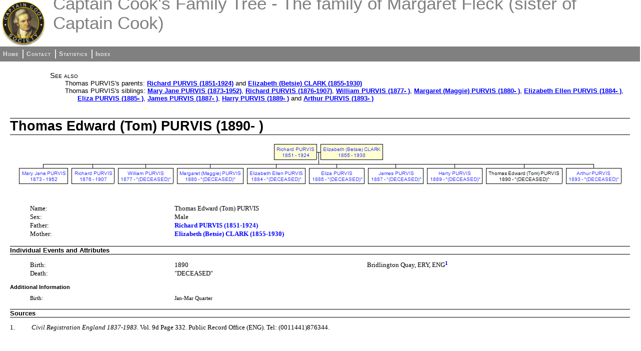

--- FILE ---
content_type: text/html
request_url: https://captaincookfamilytree.com/Fleck/ind8053.html
body_size: 1400
content:
<!DOCTYPE html>
<html>
<head>
<title>Thomas Edward (Tom) PURVIS</title>
<meta charset="utf-8">
<meta name="viewport" content="width=device-width, initial-scale=1.0">
<link rel="stylesheet" type="text/css" href="fhstyle.css" />
<script type="text/javascript" src="lytebox.js"></script>
<link rel="stylesheet" href="lytebox.css" type="text/css" media="screen" />
</head>
<body>
<div id="header">
<img src="CCSbadge.png" alt="logo" class="logo" />
<h1>Captain Cook's Family Tree - The family of Margaret Fleck (sister of Captain Cook)</h1>
</div>
<div id="menubar">
<ul>
<li><span><a href="index.html">Home</a></span></li>
<li><span><a href="_contact.html">Contact</a></span></li>
<li><span><a href="_statistics.html">Statistics</a></span></li>
<li><span class="fhmenuend"><a href="_nameindex.html">Index</a></span></li>
</ul>
</div>
<div class="fhcontent fhpageInd">
<div class="FhSeeAlso">
<p>See also</p>
<ul>
<li>Thomas PURVIS's parents: <a href="fam2110.html">Richard PURVIS (1851-1924)</a> and <a href="fam2110.html">Elizabeth (Betsie) CLARK (1855-1930)</a></li>
<li>Thomas PURVIS's siblings: <a href="fam2922.html">Mary Jane PURVIS (1873-1952)</a>, <a href="ind7923.html">Richard PURVIS (1876-1907)</a>, <a href="fam2185.html">William PURVIS (1877- )</a>, <a href="ind7925.html">Margaret (Maggie) PURVIS (1880- )</a>, <a href="ind8049.html">Elizabeth Ellen PURVIS (1884- )</a>, <a href="ind8050.html">Eliza PURVIS (1885- )</a>, <a href="fam3077.html">James PURVIS (1887- )</a>, <a href="ind8052.html">Harry PURVIS (1889- )</a> and <a href="ind8054.html">Arthur PURVIS (1893- )</a></li>
</ul>
</div>
<h1 class="FhHdg1">Thomas Edward (Tom) PURVIS (1890- )</h1>
<div id="minitree" style="height:115px;text-align:center;">
<map name="treeMap" id="tree">
<area alt="Richard PURVIS" coords="513,8,598,38" href="fam2110.html" shape="rect" />
<area alt="Mary Jane PURVIS" coords="4,55,100,86" href="fam2922.html" shape="rect" />
<area alt="Richard PURVIS" coords="108,55,193,86" href="ind7923.html" shape="rect" />
<area alt="William PURVIS" coords="201,55,311,86" href="fam2185.html" shape="rect" />
<area alt="Margaret (Maggie) PURVIS" coords="319,55,451,86" href="ind7925.html" shape="rect" />
<area alt="Elizabeth Ellen PURVIS" coords="459,55,575,86" href="ind8049.html" shape="rect" />
<area alt="Eliza PURVIS" coords="583,55,693,86" href="ind8050.html" shape="rect" />
<area alt="James PURVIS" coords="701,55,811,86" href="fam3077.html" shape="rect" />
<area alt="Harry PURVIS" coords="819,55,929,86" href="ind8052.html" shape="rect" />
<area alt="Arthur PURVIS" coords="1097,55,1207,86" href="ind8054.html" shape="rect" />
<area alt="Elizabeth (Betsie) CLARK" coords="606,8,730,38" href="fam2110.html" shape="rect" />
</map>
<img src="_trees/treeI8053.gif"  usemap="#treeMap" alt="Mini tree diagram"/>
</div>
<div class="fhsection fhsecdata">
<div class="fhresponsive"><ul class="fhTable fhColsx2-24-76">
<li class="fhcol1 fhseclabel"><p>Name:</p></li>
<li class="fhcol2 fhsecdata"><p>Thomas Edward (Tom) PURVIS</p></li>
<li class="fhcol1 fhseclabel"><p>Sex:</p></li>
<li class="fhcol2 fhsecdata"><p>Male</p></li>
<li class="fhcol1 fhseclabel"><p>Father:</p></li>
<li class="fhcol2 fhsecdata"><p><a href="fam2110.html">Richard PURVIS (1851-1924)</a></p></li>
<li class="fhcol1 fhseclabel"><p>Mother:</p></li>
<li class="fhcol2 fhsecdata"><p><a href="fam2110.html">Elizabeth (Betsie) CLARK (1855-1930)</a></p></li>
</ul></div>
</div>
<h2 class="FhHdg2">Individual Events and Attributes</h2>
<div class="fhsection fhsecdata">
<div class="fhresponsive"><ul class="fhTable fhColsx3-24-32-44">
<li class="fhcol1 fhseclabel"><p>Birth:</p></li>
<li class="fhcol2 fhsecdata"><p>1890</p></li>
<li class="fhcol3 fhsecdata"><p>Bridlington Quay, ERY, ENG<sup><a href="#src-1" title="Civil Registration England 1837-1983">1</a></sup></p></li>
<li class="fhcol1 fhseclabel"><p>Death:</p></li>
<li class="fhcol2 fhsecdata"><p>"DECEASED"</p></li>
<li class="fhcol3 fhsecdata fhemptycell"><p>&nbsp;</p></li>
</ul></div>
</div>
<h3 class="FhHdg3">Additional Information</h3>
<div class="fhsection fhsubdata">
<div class="fhresponsive"><ul class="fhTable fhColsx2-24-76">
<li class="fhcol1 fhsublabel"><p>Birth:</p></li>
<li class="fhcol2 fhsubdata"><p>Jan-Mar Quarter</p></li>
</ul></div>
</div>
<h2 class="FhHdg2">Sources</h2>
<div class="fhsection fhsecdata">
</div>
<div class="fhsection fhsubdata">
<dl class="FhDefList"><div class="fhsecdata">
<dt><a name="src-1">1.</a></dt>
<dd><p><span class="i">Civil Registration England 1837-1983</span>. Vol. 9d Page 332. Public Record Office (ENG). Tel: (0011441)876344.</p></dd>
</div>
</dl>
</div>
</div>
</body>
</html>
